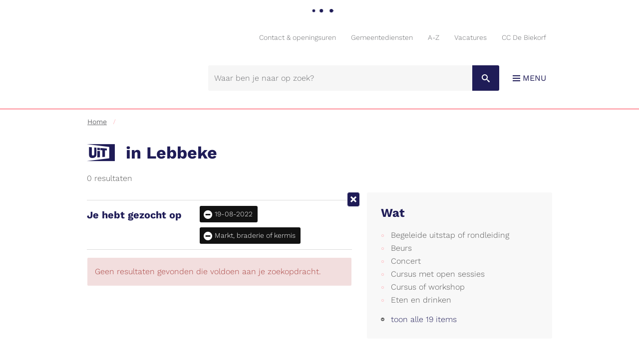

--- FILE ---
content_type: text/html; charset=utf-8
request_url: https://www.lebbeke.be/activiteiten?c=124&d=19-08-2022
body_size: 8392
content:
<!DOCTYPE html><html lang="nl-be" class=""><head><meta http-equiv="Content-Type" content="text/html;charset=utf-8"><meta name="HandheldFriendly" content="True" /><meta name="MobileOptimized" content="320" /><meta name="viewport" content="width=device-width, initial-scale=1.0"><meta name="generator" content="Icordis CMS by LCP nv (https://www.lcp.be)" /><title>UiT in Lebbeke - Gemeente Lebbeke</title><link id="skin-stylesheet" href="/css/skin-website.css?v=06062023132959" media="screen" rel="stylesheet" type ="text/css" data-css="Contrastskin-website" /><link rel="stylesheet" href="/css/skin-print.css" type="text/css" media="print"><link rel="icon" type="image/x-icon" href="/images/skin/favicon.ico" /><link rel="apple-touch-icon" sizes="180x180" href="/images/skin/apple-touch-icon.png"><link rel="icon" type="image/png" sizes="32x32" href="/images/skin/favicon-32x32.png"><link rel="icon" type="image/png" sizes="16x16" href="/images/skin/favicon-16x16.png"><link rel="manifest" href="/images/skin/manifest.json"><link rel="mask-icon" href="/images/skin/safari-pinned-tab.svg" color="#5bbad5"><meta name="msapplication-TileColor" content="#ffffff"><meta name="msapplication-TileImage" content="/images/skin/mstile-144x144.png"><meta name="theme-color" content="#ffffff"><link type="application/rss+xml" rel="alternate" title="RSS nieuws" href="/Nieuws/rss" /><link type="application/rss+xml" rel="alternate" title="RSS events" href="/Events/rss" /><link rel="canonical" href="https://www.lebbeke.be/events" /><meta content="Overzicht activiteiten" name="description" /><meta content="Overzicht activiteiten" property="og:description" /><meta content="Overzicht activiteiten" name="twitter:description" /><meta property="og:site_name" content="Gemeente Lebbeke" /><meta property="og:title" content="UiT in Lebbeke" /><meta property="og:url" content="https://www.lebbeke.be/events" /><meta property="og:type" content="website" /><meta name="twitter:card" content="summary" /><meta property="twitter:title" content="UiT in Lebbeke" /><meta content="https://www.lebbeke.be/images/skin/logo-og.png" property="og:image" /><meta content="1200" property="og:image:width" /><meta content="630" property="og:image:height" /><meta content="https://www.lebbeke.be/images/skin/logo-og.png" name="twitter:image" /><script src=https://prod.widgets.burgerprofiel.vlaanderen.be/api/v1/node_modules/@govflanders/vl-widget-polyfill/dist/index.js></script><script src=https://prod.widgets.burgerprofiel.vlaanderen.be/api/v1/node_modules/@govflanders/vl-widget-client/dist/index.js></script></head><body id="body" class="default portal-0"><script>var burgerprofielUAC =false;var burgerprofielAPIUrl = 'https://prod.widgets.burgerprofiel.vlaanderen.be/api/v1/session/validate';</script><div class=widget-vlw-placeholder id='global-header-placeholder' aria-hidden=true><div class=lds-ellipsis><div></div><div></div><div></div><div></div></div> </div><script>var sessionding=null;var wasAuthorized=false;var loggedOutLocal=false;vl.widget.client.bootstrap('https://prod.widgets.burgerprofiel.vlaanderen.be/api/v1/widget/df7f40ce-17f6-4ec0-ab5a-164292c48af9').then(function(widget) {var placeholder = document.getElementById('global-header-placeholder');widget.setMountElement(placeholder);widget.mount().catch(console.error.bind(console))return widget;}).then(function (widget){vl.widget.client.capture((widget) => { window.widget = widget});widget.getExtension('citizen_profile').then((citizen_profile) => {var state = citizen_profile.getSession().getState();$('#profiellogout').on('click',function(e){var state2=citizen_profile.getSession().getState();if(state2=='authenticated'){e.preventDefault();citizen_profile.getSession().logout();loggedOutLocal=true;}});citizen_profile.addEventListener('session.update', (event) => {var state2=citizen_profile.getSession().getState(); // of event.getSource().getState();if(state2=='authenticated'){wasAuthorized=true;//$('#my-profile-link').removeClass('hidden');//$('#my-profile-link').show();}else if(state2=='unauthenticated'){if(loggedOutLocal){loggedOutLocal=false;window.location='/logout?returnurl=/'; }//$('#my-profile-link').addClass('hidden');//$('#my-profile-link').hide();}});})}).catch(console.error.bind(console)); </script><div id="outer-wrap"><div id="inner-wrap" class="has-hamburger"><div id="skip-content" class="skip"><a href="#content-main" class="skip-navigation" data-scrollto="skip"><span>Naar content</span></a></div><header id="toppage" class="header has-hamburger"><div class="header-main"><div class="container"><div class="header-brand"><a href="/" class="brand" title="Terug naar startpagina"><span class="brand-txt">Gemeente Lebbeke</span><img src="/images/skin/logo.svg" onerror="this.onerror = null; this.src = '/images/skin/logo.png'" alt="Gemeente Lebbeke" title="Gemeente Lebbeke" class="logo-img"></a></div> <div class="header-right"><button data-toggle="offcanvas" data-dismiss="modal" class="navbar-toggle btn-menu" type="button" aria-expanded="false"><span class="toggle-icon" aria-hidden="true"></span><span class="toggle-txt">Menu</span></button> <div class="header-social"><div class='socialwrap'><h3>Volg ons op:</h3><ul class="list-social"><li class="bullet-email"><a class="mail" href="mailto:"><span>E-mail</span></a></li></ul></div></div><div class="header-search"><div id="search" class="search-top" role="search"><form action="/zoeken" method="GET" name="searchForm" id="searchForm" class="search-form"><div class="input-group"><label for="txtkeyword" class="hidden">Waar ben je naar op zoek?</label><input type="text" name="q" class="form-control txt" id="txtkeyword" title="Waar ben je naar op zoek?" autocomplete="off" placeholder="Waar ben je naar op zoek?" data-placeholder="Waar ben je naar op zoek?" data-placeholder-mobile="Zoeken" /><span class="input-group-btn"><input type="submit" value="Zoek" class="btn-search" id="btnSearch" title="Zoeken" /></span><div id="bar-loading"><ul class="loading-element"><li class="loading-element1 loading-child"></li><li class="loading-element2 loading-child"></li><li class="loading-element3 loading-child"></li><li class="loading-element4 loading-child"></li><li class="loading-element5 loading-child"></li><li class="loading-element6 loading-child"></li><li class="loading-element7 loading-child"></li><li class="loading-element8 loading-child"></li><li class="loading-element9 loading-child"></li><li class="loading-element10 loading-child"></li><li class="loading-element11 loading-child"></li><li class="loading-element12 loading-child"></li></ul></div></div></form><div id="suggestionsearch"><ul class="list-suggestionsearch"></ul></div></div></div> </div><div class="header-meta"><div class="meta-container-wrapper"><ul class="nav-meta"><li class="item"><a href="/contact" ><span>Contact &amp; openingsuren</span></a></li><li class="item"><a href="/diensten" ><span>Gemeentediensten</span></a></li><li class="item"><a href="/producten" ><span>A-Z</span></a></li><li class="item"><a href="https://www.lebbeke.be/vacatures" target="_blank"><span>Vacatures</span></a></li><li class="item"><a href="https://www.ccdebiekorf.be/" target="_blank"><span>CC De Biekorf</span></a></li></ul></div></div></div> </div> <div class="header-meta"><div class="meta-container-wrapper"><ul class="nav-meta"><li class="item"><a href="/contact" ><span>Contact &amp; openingsuren</span></a></li><li class="item"><a href="/diensten" ><span>Gemeentediensten</span></a></li><li class="item"><a href="/producten" ><span>A-Z</span></a></li><li class="item"><a href="https://www.lebbeke.be/vacatures" target="_blank"><span>Vacatures</span></a></li><li class="item"><a href="https://www.ccdebiekorf.be/" target="_blank"><span>CC De Biekorf</span></a></li></ul></div></div><div class="header-nav" aria-label="Main menu" role="navigation"><div class="header-nav-overlay" data-toggle="offcanvas" data-dismiss="modal"></div><nav class="navbar-default has-hamburger"><div class="navbar-container"><div class="menu-wrapper left is-desktop"><div class="menu-container"><ul class="nav-main" id="nav"><li class="nav1 dropdown"><a href="/leven-en-welzijn" aria-expanded=false><span>Leven en welzijn</span></a><div class="dropdown-wrapper"><div class="dropdown-container"><div class="dropdown-menu single-column"><div class="column-container"><div class="column-nav"><ul class="column-dropdown"><li><a href="/burgerzaken" ><span>Burgerzaken</span></a></li><li><a href="/ocmw" ><span>OCMW</span></a></li><li><a href="/gemeentelijke-sociale-dienst" ><span>Sociale dienst</span></a></li><li><a href="https://sites.google.com/site/sokalebbeke/" target="_blank"><span>Sociale kaart</span></a></li><li><a href="/veiligheid" ><span>Veiligheid</span></a></li><li><a href="/onderwijs" ><span>Onderwijs</span></a></li><li><a href="/lebbeke-helpt-oekrane" ><span>Lebbeke helpt Oekra&#239;ne</span></a></li><li><a href="/preventie" ><span>Preventie</span></a></li></ul></div></div></div> </div> </div> </li><li class="nav2 dropdown"><a href="/vrije-tijd-en-ontwikkeling" aria-expanded=false><span>Vrije tijd en ontwikkeling</span></a><div class="dropdown-wrapper"><div class="dropdown-container"><div class="dropdown-menu single-column"><div class="column-container"><div class="column-nav"><ul class="column-dropdown"><li><a href="/bibliotheek" ><span>Bibliotheek</span></a></li><li><a href="/cultuur" ><span>Cultuur</span></a></li><li><a href="/uitleendienst_" ><span>Uitleendienst</span></a></li><li><a href="/jeugd" ><span>Jeugd</span></a></li><li><a href="/sport" ><span>Sport </span></a></li><li><a href="/toerisme" ><span>Toerisme</span></a></li><li><a href="/gemeentelijke-academie-voor-muziek-woord-dans-en-beeld" ><span>Gemeentelijke academie voor muziek woord dans en beeld</span></a></li><li><a href="/algemene-info-vrijetijdsactiviteiten" ><span>Algemene info vrijetijdsactiviteiten</span></a></li><li><a href="https://www.lebbeke.be/Nieuwsbrief%20activiteiten" target="_blank"><span>Nieuwsbrief activiteiten</span></a></li><li><a href="/evenementenloket" ><span>Evenementenloket</span></a></li><li><a href="/fiscale-attesten-opvanginitiatieven" ><span>Fiscale attesten opvanginitiatieven</span></a></li><li><a href="/info-voor-verenigingen" ><span>info voor verenigingen </span></a></li><li><a href="/uitpas" ><span>UiTPAS</span></a></li></ul></div></div></div> </div> </div> </li><li class="nav3 dropdown"><a href="/wonen-en-werken" aria-expanded=false><span>Wonen en werken</span></a><div class="dropdown-wrapper"><div class="dropdown-container"><div class="dropdown-menu single-column"><div class="column-container"><div class="column-nav"><ul class="column-dropdown"><li><a href="/omgeving" ><span>Omgeving</span></a></li><li><a href="/mobiliteit-en-verkeer" ><span>Mobiliteit en verkeer</span></a></li><li><a href="/thema/2745/technische-dienst" ><span>Technische dienst</span></a></li><li><a href="/lokale-economie_" ><span>Lokale economie</span></a></li><li><a href="/product/548/land-en-tuinbouw" ><span>Land- en tuinbouw</span></a></li><li><a href="/korte-keten" ><span>Korte keten</span></a></li><li><a href="/meldpunt-verhuurproblemen" ><span>Meldpunt (ver)huurproblemen</span></a></li><li><a href="/meldpunt-voor-discriminatie-op-de-woningmarkt" ><span>Meldpunt voor discriminatie op de woningmarkt</span></a></li><li><a href="/openbare onderzoeken" ><span>Openbare onderzoeken</span></a></li><li><a href="/opstart-gemeenschapsdienst-lokale-besturen" ><span>Opstart Gemeenschapsdienst lokale besturen</span></a></li><li><a href="/regierol-sociale-economie-en-werk" ><span>Regierol sociale economie en werk</span></a></li><li><a href="/woon-en-energieloket" ><span>Woon- en energieloket</span></a></li></ul></div></div></div> </div> </div> </li><li class="nav4 dropdown"><a href="/bestuur-en-beleid" aria-expanded=false><span>Bestuur en beleid</span></a><div class="dropdown-wrapper"><div class="dropdown-container"><div class="dropdown-menu single-column"><div class="column-container"><div class="column-nav"><ul class="column-dropdown"><li><a href="/bestuur" ><span>Bestuur</span></a></li><li><a href="/beleid" ><span>Beleid</span></a></li><li><a href="/autonoom-gemeentebedrijf" ><span>Autonoom Gemeentebedrijf</span></a></li><li><a href="/intergemeentelijke-samenwerkingsverbanden" ><span>Intergemeentelijke samenwerkingsverbanden</span></a></li><li><a href="/meldingencomplimentenklachten" ><span>Meldingen - complimenten - klachten</span></a></li><li><a href="/openbaarheid-van-bestuur" ><span>Openbaarheid van bestuur</span></a></li><li><a href="/financien" ><span>Financi&#235;n</span></a></li><li><a href="/managementteam" ><span>Managementteam</span></a></li><li><a href="/bekendmakingen" ><span>Bekendmakingen</span></a></li><li><a href="/vacatures" ><span>Vacatures</span></a></li><li><a href="/algemene info lebbeke" ><span>Algemene info Lebbeke</span></a></li><li><a href="/duurzame-ontwikkelingsdoelstellingen-sdg" ><span>Duurzame ontwikkelingsdoelstellingen (SDG)</span></a></li><li><a href="/informatieveiligheid" ><span>Informatieveiligheid</span></a></li><li><a href="/klokkenluidersregeling" ><span>Klokkenluidersregeling</span></a></li><li><a href="/product/2652/politiereglement" ><span>Politiereglement</span></a></li><li><a href="/verkiezingen" ><span>Verkiezingen</span></a></li></ul></div></div></div> </div> </div> </li></ul> </div></div></div></nav><button data-toggle="offcanvas" data-dismiss="modal" class="btn-primary btn-toggle-close" type="button" aria-expanded="false"><span class="toggle-icon" aria-hidden="false"></span><span class="toggle-txt">Sluiten</span></button> </div> </header><main id="wrapper" class="page-container-wrapper"><div class="breadcrumb-wrapper sr_skip"><div class="container fade-navs"><a href="#breadcrumbscrollleft" class="btn-scroll next"><span class="sr_skip">scroll naar links</span></a><a href="#breadcrumbscrollright" class="btn-scroll prev"><span class="sr_skip">scroll naar rechts</span></a><ol class="breadcrumb sr_skip" itemscope itemtype="http://schema.org/BreadcrumbList"><li class="breadcrumb-home" itemprop="itemListElement" itemscope itemtype="http://schema.org/ListItem" ><a itemprop="item" href="/home"><span itemprop="name">Home</span><meta itemprop="position" content="1" /></a></li><li class="breadcrumb-item active" ><span class="aCrumb">UiT in Lebbeke</span></li></ol></div></div><div id="content-main" class="page-inner"><div class="visible-print sr_skip"><img alt="" src="/images/skin/logo-print.jpg"></div><div class="heading-wrapper"><div class="container"><h1 class="page-heading has-rss"><span><span class="uit-logo"><span>UiT</span></span><span>in Lebbeke</span></span><a href="/events/rss" class="btn-rss" title="RSS events"><span>RSS</span></a></h1><span ari-live="polite">0 resultaten</span> </div></div><div class="container"><section class="events-overview"><div class="container-wrapper"><div class="page-container page-column"><div class="page-content"><div class="header-filters"><div class="filter-info event-filter-info"><h2 class="heading"><span>Je hebt gezocht op</span></h2><ul id="filterstatus" class="list filter-list-status"><li class="filter-choice active"><a class="btn-filter-delete" href="/activiteiten?c=124" ><span>19-08-2022</span></a></li><li class="filter-choice active"><a class="btn-filter-delete" href="/activiteiten?d=19-08-2022" ><span>Markt, braderie of kermis</span></a></li></ul></div><a href="/events" class="btn-primary btn-filter-delete-all"><span>Alle filters verwijderen</span></a></div><div class="alertbox-danger">Geen resultaten gevonden die voldoen aan je zoekopdracht.</div></div><div class="side-bar"><div class="box box-filter"><h2 class="box-title"><span>Wat</span></h2><div class="box-block"><ul class="list-filter" id="events-list-categories"><li class=""><a rel="nofollow" href="/activiteiten?c=98&amp;d=19-08-2022" ><span>Begeleide uitstap of rondleiding</span></a></li><li class=""><a rel="nofollow" href="/activiteiten?c=89&amp;d=19-08-2022" ><span>Beurs</span></a></li><li class=""><a rel="nofollow" href="/activiteiten?c=44&amp;d=19-08-2022" ><span>Concert</span></a></li><li class=""><a rel="nofollow" href="/activiteiten?c=169&amp;d=19-08-2022" ><span>Cursus met open sessies</span></a></li><li class=""><a rel="nofollow" href="/activiteiten?c=77&amp;d=19-08-2022" ><span>Cursus of workshop</span></a></li><li class=""><a rel="nofollow" href="/activiteiten?c=91&amp;d=19-08-2022" ><span>Eten en drinken</span></a></li><li class=" hidden"><a rel="nofollow" href="/activiteiten?c=46&amp;d=19-08-2022" ><span>Festivals</span></a></li><li class=" hidden"><a rel="nofollow" href="/activiteiten?c=50&amp;d=19-08-2022" ><span>Festiviteiten</span></a></li><li class=" hidden"><a rel="nofollow" href="/activiteiten?c=102&amp;d=19-08-2022" ><span>Fiets- of wandelroute</span></a></li><li class=" hidden"><a rel="nofollow" href="/activiteiten?c=70&amp;d=19-08-2022" ><span>Film</span></a></li><li class=" hidden"><a rel="nofollow" href="/activiteiten?c=123&amp;d=19-08-2022" ><span>Kamp of vakantie</span></a></li><li class=" hidden"><a rel="nofollow" href="/activiteiten?c=128&amp;d=19-08-2022" ><span>Lezing of congres</span></a></li><li class=" hidden"><a rel="nofollow" href="/activiteiten?d=19-08-2022" title="Verwijder filter"><span>Markt, braderie of kermis</span></a></li><li class=" hidden"><a rel="nofollow" href="/activiteiten?c=129&amp;d=19-08-2022" ><span>Opendeurdag</span></a></li><li class=" hidden"><a rel="nofollow" href="/activiteiten?c=63&amp;d=19-08-2022" ><span>Party of fuif</span></a></li><li class=" hidden"><a rel="nofollow" href="/activiteiten?c=85&amp;d=19-08-2022" ><span>Spel of quiz</span></a></li><li class=" hidden"><a rel="nofollow" href="/activiteiten?c=113&amp;d=19-08-2022" ><span>Sport en beweging</span></a></li><li class=" hidden"><a rel="nofollow" href="/activiteiten?c=64&amp;d=19-08-2022" ><span>Tentoonstelling</span></a></li><li class=" hidden"><a rel="nofollow" href="/activiteiten?c=67&amp;d=19-08-2022" ><span>Theatervoorstelling</span></a></li></ul><a rel="nofollow" href="#" data-id="events-list-categories" class="show-all-items" data-event="show-all" data-show="toon alle 19 items" data-hide="laat minder zien"><span>toon alle 19 items</span></a></div></div><div class="box box-filter box-calendar-2"><h2 class="box-title"><span>Filter op datum</span></h2><div class="box-block"><div id="calendar" class="calendar"><div class="calendar-nav"><div class="calendar-fastprev"><a rel="nofollow" href="#" title="ga 3 maanden terug" class="fastprev-date" data-url="/activiteiten?c=124" data-y="2025" data-m="10"><span>ga 3 maanden terug</span></a></div><div class="calendar-prev"><a rel="nofollow" href="#" title="vorige maand" class="prev-date" data-url="/activiteiten?c=124" data-y="2025" data-m="12"><span>vorige maand</span></a></div><div class="calendar-date"><span>januari 2026</span></div><div class="calendar-next"><a rel="nofollow" href="#" title="volgende maand" class="next-date" data-url="/activiteiten?c=124" data-y="2026" data-m="2"><span>volgende maand</span></a></div><div class="calendar-fastnext"><a rel="nofollow" href="#" title="ga 3 maanden verder" class="fastnext-date" data-url="/activiteiten?c=124" data-y="2026" data-m="4"><span>ga 3 maanden verder</span></a></div></div><table class="calendar-dates"><thead class="calender-header"><tr><th>ma</th><th>di</th><th>wo</th><th>do</th><th>vr</th><th>za</th><th>zo</th></tr></thead><tbody><tr><td class="weekday past previousmonth "><span>29</span></td><td class="weekday past previousmonth "><span>30</span></td><td class="weekday past previousmonth "><span>31</span></td><td class="weekday past "><span>01</span></td><td class="weekday past "><span>02</span></td><td class="weekend past "><span>03</span></td><td class="weekend past "><span>04</span></td></tr><tr><td class="weekday past "> <span>05</span></td><td class="weekday past "><span>06</span></td><td class="weekday past "><span>07</span></td><td class="weekday past "><span>08</span></td><td class="weekday past "><span>09</span></td><td class="weekend past "><span>10</span></td><td class="weekend past "><span>11</span></td></tr><tr><td class="weekday past "><span>12</span></td><td class="weekday past "><span>13</span></td><td class="weekday past "><span>14</span></td><td class="weekday past "><span>15</span></td><td class="weekday past "><span>16</span></td><td class="weekend currentday "><a rel="nofollow" data-date="17/01/2026" href="/activiteiten?c=124&amp;d=17/01/2026">17</a></td><td class="weekend "><a rel="nofollow" data-date="18/01/2026" href="/activiteiten?c=124&amp;d=18/01/2026">18</a></td></tr><tr><td class="weekday "><a rel="nofollow" data-date="19/01/2026" href="/activiteiten?c=124&amp;d=19/01/2026">19</a></td><td class="weekday "><a rel="nofollow" data-date="20/01/2026" href="/activiteiten?c=124&amp;d=20/01/2026">20</a></td><td class="weekday "><a rel="nofollow" data-date="21/01/2026" href="/activiteiten?c=124&amp;d=21/01/2026">21</a></td><td class="weekday "><a rel="nofollow" data-date="22/01/2026" href="/activiteiten?c=124&amp;d=22/01/2026">22</a></td><td class="weekday "><a rel="nofollow" data-date="23/01/2026" href="/activiteiten?c=124&amp;d=23/01/2026">23</a></td><td class="weekend "><a rel="nofollow" data-date="24/01/2026" href="/activiteiten?c=124&amp;d=24/01/2026">24</a></td><td class="weekend "><a rel="nofollow" data-date="25/01/2026" href="/activiteiten?c=124&amp;d=25/01/2026">25</a></td></tr><tr><td class="weekday "><a rel="nofollow" data-date="26/01/2026" href="/activiteiten?c=124&amp;d=26/01/2026">26</a></td><td class="weekday "><a rel="nofollow" data-date="27/01/2026" href="/activiteiten?c=124&amp;d=27/01/2026">27</a></td><td class="weekday "><a rel="nofollow" data-date="28/01/2026" href="/activiteiten?c=124&amp;d=28/01/2026">28</a></td><td class="weekday "><a rel="nofollow" data-date="29/01/2026" href="/activiteiten?c=124&amp;d=29/01/2026">29</a></td><td class="weekday "><a rel="nofollow" data-date="30/01/2026" href="/activiteiten?c=124&amp;d=30/01/2026">30</a></td><td class="weekend "><a rel="nofollow" data-date="31/01/2026" href="/activiteiten?c=124&amp;d=31/01/2026">31</a></td><td class="weekend nextmonth "><a rel="nofollow" data-date="1/02/2026" href="/activiteiten?c=124&amp;d=1/02/2026">01</a></td></tr><tr><td class="weekday nextmonth "><a rel="nofollow" data-date="2/02/2026" href="/activiteiten?c=124&amp;d=2/02/2026">02</a></td><td class="weekday nextmonth "><a rel="nofollow" data-date="3/02/2026" href="/activiteiten?c=124&amp;d=3/02/2026">03</a></td><td class="weekday nextmonth "><a rel="nofollow" data-date="4/02/2026" href="/activiteiten?c=124&amp;d=4/02/2026">04</a></td><td class="weekday nextmonth "><a rel="nofollow" data-date="5/02/2026" href="/activiteiten?c=124&amp;d=5/02/2026">05</a></td><td class="weekday nextmonth "><a rel="nofollow" data-date="6/02/2026" href="/activiteiten?c=124&amp;d=6/02/2026">06</a></td><td class="weekend nextmonth "><a rel="nofollow" data-date="7/02/2026" href="/activiteiten?c=124&amp;d=7/02/2026">07</a></td><td class="weekend nextmonth "><a rel="nofollow" data-date="8/02/2026" href="/activiteiten?c=124&amp;d=8/02/2026">08</a></td></tr></tbody></table></div></div></div><div class="box box-filter"><h2 class="box-title"><span>Extra opties</span></h2><div class="box-block"><ul class="list-filter-extra" id="events-list-extra"><li class=""><a rel="nofollow" href="/activiteiten?fly=1&amp;c=124&amp;d=19-08-2022"><span>Voor kinderen (tot 12 jaar)</span></a></li><li class=""><a rel="nofollow" href="/activiteiten?gratis=1&amp;c=124&amp;d=19-08-2022"><span>Gratis</span></a></li><li class=""><a href="/activiteiten?uitpas=1&amp;c=124&amp;d=19-08-2022"><span>UiTPAS</span></a></li><li class=""><a rel="nofollow" href="/activiteiten?no-periods=1&amp;c=124&amp;d=19-08-2022"><span>Verberg langlopende reeksen</span></a></li><li class=""><a rel="nofollow" href="/activiteiten?no-permanent=1&amp;c=124&amp;d=19-08-2022"><span>Verberg permanente bezienswaardigheden</span></a></li></ul></div></div><div class="box box-filter"><h2 class="box-title"><span>Locatie</span></h2><div class="box-block"><ul class="list-filter" id="events-list-locations"><li class=""><a rel="nofollow" href="/activiteiten?l=1198&amp;c=124&amp;d=19-08-2022" ><span>Administratief centrum Lebbeke</span></a></li><li class=""><a rel="nofollow" href="/activiteiten?l=1203&amp;c=124&amp;d=19-08-2022" ><span>Basisschool &#39;t Konkelgoed</span></a></li><li class=""><a rel="nofollow" href="/activiteiten?l=27&amp;c=124&amp;d=19-08-2022" ><span>beeldentuin te lebbeke</span></a></li><li class=""><a rel="nofollow" href="/activiteiten?l=1319&amp;c=124&amp;d=19-08-2022" ><span>Bibliotheek Lebbeke, uitleenpost Wieze - Schoolstraat 2 9280 WIEZE</span></a></li><li class=""><a rel="nofollow" href="/activiteiten?l=1155&amp;c=124&amp;d=19-08-2022" ><span>cafetaria sporthal lebbeke</span></a></li><li class=" hidden"><a rel="nofollow" href="/activiteiten?l=14&amp;c=124&amp;d=19-08-2022" ><span>CC De Biekorf</span></a></li><li class=" hidden"><a rel="nofollow" href="/activiteiten?l=1333&amp;c=124&amp;d=19-08-2022" ><span>CC De Biekorf Terraszaal</span></a></li><li class=" hidden"><a rel="nofollow" href="/activiteiten?l=72&amp;c=124&amp;d=19-08-2022" ><span>Denderbelle</span></a></li><li class=" hidden"><a rel="nofollow" href="/activiteiten?l=1248&amp;c=124&amp;d=19-08-2022" ><span>Duivenkeetstraat Haagstraat</span></a></li><li class=" hidden"><a rel="nofollow" href="/activiteiten?l=12&amp;c=124&amp;d=19-08-2022" ><span>Farys-sportcentrum Lebbeke</span></a></li><li class=" hidden"><a rel="nofollow" href="/activiteiten?l=22&amp;c=124&amp;d=19-08-2022" ><span>Galerie De Fontein</span></a></li><li class=" hidden"><a rel="nofollow" href="/activiteiten?l=101&amp;c=124&amp;d=19-08-2022" ><span>Gemeentelijke Academie voor Muziek, Woord, Dans en Beeld</span></a></li><li class=" hidden"><a rel="nofollow" href="/activiteiten?l=1374&amp;c=124&amp;d=19-08-2022" ><span>Gemeenteschool De Puzzel</span></a></li><li class=" hidden"><a rel="nofollow" href="/activiteiten?l=1372&amp;c=124&amp;d=19-08-2022" ><span>Grote Zaal Academie</span></a></li><li class=" hidden"><a rel="nofollow" href="/activiteiten?l=1286&amp;c=124&amp;d=19-08-2022" ><span>Hoofdbibliotheek Lebbeke</span></a></li><li class=" hidden"><a rel="nofollow" href="/activiteiten?l=1357&amp;c=124&amp;d=19-08-2022" ><span>Kasteel Lebbeke</span></a></li><li class=" hidden"><a rel="nofollow" href="/activiteiten?l=85&amp;c=124&amp;d=19-08-2022" ><span>Kerk H.Kruis - Lange Minnestraat</span></a></li><li class=" hidden"><a rel="nofollow" href="/activiteiten?l=1186&amp;c=124&amp;d=19-08-2022" ><span>Kostershuis</span></a></li><li class=" hidden"><a rel="nofollow" href="/activiteiten?l=1320&amp;c=124&amp;d=19-08-2022" ><span>KSA HEIZIJDE</span></a></li><li class=" hidden"><a rel="nofollow" href="/activiteiten?l=4&amp;c=124&amp;d=19-08-2022" ><span>Lange Minnestraat</span></a></li><li class=" hidden"><a rel="nofollow" href="/activiteiten?l=107&amp;c=124&amp;d=19-08-2022" ><span>Lebbeke</span></a></li><li class=" hidden"><a rel="nofollow" href="/activiteiten?l=1269&amp;c=124&amp;d=19-08-2022" ><span>Oktoberhallen Wieze</span></a></li><li class=" hidden"><a rel="nofollow" href="/activiteiten?l=97&amp;c=124&amp;d=19-08-2022" ><span>Parking CC De Biekorf</span></a></li><li class=" hidden"><a rel="nofollow" href="/activiteiten?l=1370&amp;c=124&amp;d=19-08-2022" ><span>Parking sportha</span></a></li><li class=" hidden"><a rel="nofollow" href="/activiteiten?l=1369&amp;c=124&amp;d=19-08-2022" ><span>Parochiezaal Heilig Kruis Lebbeke</span></a></li><li class=" hidden"><a rel="nofollow" href="/activiteiten?l=1376&amp;c=124&amp;d=19-08-2022" ><span>Reva Ter Sig</span></a></li><li class=" hidden"><a rel="nofollow" href="/activiteiten?l=1280&amp;c=124&amp;d=19-08-2022" ><span>rotonde Aldi</span></a></li><li class=" hidden"><a rel="nofollow" href="/activiteiten?l=1311&amp;c=124&amp;d=19-08-2022" ><span>SPC Lebbeke</span></a></li><li class=" hidden"><a rel="nofollow" href="/activiteiten?l=1266&amp;c=124&amp;d=19-08-2022" ><span>speelbos Poelbos</span></a></li><li class=""><a rel="nofollow" href="/activiteiten?l=1325&amp;c=124&amp;d=19-08-2022" ><span>&#39;t Kreatiefje</span></a></li><li class=" hidden"><a rel="nofollow" href="/activiteiten?l=57&amp;c=124&amp;d=19-08-2022" ><span>Teater De Minne</span></a></li><li class=" hidden"><a rel="nofollow" href="/activiteiten?l=17&amp;c=124&amp;d=19-08-2022" ><span>Tenniscentrum Hof Ter Burst</span></a></li><li class=" hidden"><a rel="nofollow" href="/activiteiten?l=1144&amp;c=124&amp;d=19-08-2022" ><span>Ter Sig</span></a></li><li class=" hidden"><a rel="nofollow" href="/activiteiten?l=1294&amp;c=124&amp;d=19-08-2022" ><span>Terraszaal CC De Biekorf</span></a></li><li class=" hidden"><a rel="nofollow" href="/activiteiten?l=29&amp;c=124&amp;d=19-08-2022" ><span>TMVW-sportcentrum</span></a></li><li class=" hidden"><a rel="nofollow" href="/activiteiten?l=1169&amp;c=124&amp;d=19-08-2022" ><span>Tuin Galerie De Fontein</span></a></li><li class=" hidden"><a rel="nofollow" href="/activiteiten?l=1279&amp;c=124&amp;d=19-08-2022" ><span>Turnzaal gemeenteschool &#39;t Puzzeltje</span></a></li><li class=" hidden"><a rel="nofollow" href="/activiteiten?l=132&amp;c=124&amp;d=19-08-2022" ><span>VBS Lebbeke Dorp</span></a></li><li class=" hidden"><a rel="nofollow" href="/activiteiten?l=1377&amp;c=124&amp;d=19-08-2022" ><span>Verschillende horecazaken &amp; andere locaties</span></a></li><li class=" hidden"><a rel="nofollow" href="/activiteiten?l=68&amp;c=124&amp;d=19-08-2022" ><span>Vondelmolen Peperkoek</span></a></li><li class=" hidden"><a rel="nofollow" href="/activiteiten?l=1210&amp;c=124&amp;d=19-08-2022" ><span>zaal THE RITZ</span></a></li><li class=" hidden"><a rel="nofollow" href="/activiteiten?l=19&amp;c=124&amp;d=19-08-2022" ><span>Zaal Toreken</span></a></li><li class=" hidden"><a rel="nofollow" href="/activiteiten?l=31&amp;c=124&amp;d=19-08-2022" ><span>Zwembad Lebbeke</span></a></li></ul><a rel="nofollow" href="#" data-id="events-list-locations" class="show-all-items" data-event="show-all" data-show="toon alle 43 items" data-hide="laat minder zien"><span>toon alle 43 items</span></a></div></div><div class="box box-filter"><h2 class="box-title"><span>Wanneer</span></h2><div class="box-block"><ul class="list-filter"><li class=""><a rel="nofollow" href="/activiteiten?dt=Today&amp;c=124&amp;d=19-08-2022" ><span class="add"></span> Vandaag</a></li><li class=""><a rel="nofollow" href="/activiteiten?dt=Tomorrow&amp;c=124&amp;d=19-08-2022" ><span class="add"></span> Morgen</a></li><li class=""><a rel="nofollow" href="/activiteiten?dt=ThisWeekend&amp;c=124&amp;d=19-08-2022" ><span class="add"></span> Dit weekend</a></li><li class=""><a rel="nofollow" href="/activiteiten?dt=Next7Days&amp;c=124&amp;d=19-08-2022" ><span class="add"></span> Volgende 7 dagen</a></li><li class=""><a rel="nofollow" href="/activiteiten?dt=Next30Days&amp;c=124&amp;d=19-08-2022" ><span class="add"></span> Volgende 30 dagen</a></li></ul></div></div></div> </div> </div></section> </div></div></main> <footer id="footer" class="footer"><div class="container"><div class="footer-inner footermain"><div class="contact-footer-container"><h3 class="title"><span>Balie</span></h3><dl class="contact-info contact-info-footer"><dt class="lbl-address"><span>Adres</span></dt><dd class="txt-address"><span class="txt-streetnr">Flor Hofmanslaan&nbsp;1</span><span class="txt-postal"><span class="sr-only">, </span>9280</span><span class="txt-city">Lebbeke</span></dd><dt class="lbl-phone"><span>tel.</span></dt><dd class="txt-phone"><span data-label="tel."><a class="phone" href="tel:052468200">052/46 82 00</a></span></dd><dt class="lbl-mail"><span>E-mail</span></dt><dd class="txt-mail"><span><a class="mail" href="mailto:%67%65%6d%65%65%6e%74%65%62%65%73%74%75%75%72%40%6c%65%62%62%65%6b%65%2e%62%65">&#103;&#101;&#109;&#101;&#101;&#110;&#116;&#101;&#098;&#101;&#115;&#116;&#117;&#117;&#114;&#064;&#108;&#101;&#098;&#098;&#101;&#107;&#101;&#046;&#098;&#101;</a></span></dd><dt class="lbl-btw"><span>BTW BE</span></dt><dd class="txt-btw"><span data-label="BTW BE">BTW BE207.446.079</span></dd></dl></div><div class="suggestiewrap"><h3>Heb je een suggestie?</h3><p>Heb je een opmerking over onze website, laat het ons weten!</p><a href="/eloket/formulier/51/suggestie-voor-onze-website" class="link-more">Doe een suggestie</a></div><div class='socialwrap'><h3>Volg ons op:</h3><ul class="list-social"><li class="bullet-facebook"><a class="external" href="http://www.facebook.com/GemeenteLebbeke" target="_blank"><span>Facebook</span></a></li><li class="bullet-instagram"><a class="external" href="http://www.instagram.com/gemeentelebbeke/" target="_blank"><span>Instagram</span></a></li><li class="bullet-twitter"><a class="external" href="https://twitter.com/GemeenteLebbeke" target="_blank"><span>Twitter</span></a></li><li class="bullet-email"><a class="mail" href="mailto:gemeentebestuur@lebbeke.be"><span>E-mail</span></a></li></ul></div></div> </div><div class="sub-footer"><div class="container"><div class="footer-inner sub-footer-inner"><div class="sub-footer-col sub-footer-left"><span class="copyright">&copy; 2026 Gemeente Lebbeke</span></div><div class="sub-footer-col sub-footer-mid"><ul class="list"><li class="footer-list-item"><a href="/producten/detail/446/privacy" ><span>Privacy</span></a></li><li class="footer-list-item"><a href="/disclaimer" ><span>Disclaimer</span></a></li><li class="footer-list-item"><a href="/sitemap" ><span>Sitemap</span></a></li><li class="footer-list-item"><a href="/cookies" ><span>Cookies</span></a></li></ul></div><div class="sub-footer-col sub-footer-right"><a title="e-gov en internet services door LCP" target="_blank" href="http://www.lcp.be/" class="lcplink"><span>lcp.nv 2026 &copy; </span></a></div></div> </div></div></footer> <div class="toppos sr_skip"><div id="totop"><a href="#toppage" title="Naar top" data-scrollto="totop" class="btn-totop"><span>Naar top</span></a></div></div></div></div><script src="/bundles/website?v=CtBxA4LI3a5Kah0XrA7oasrk8HbNZIbhG8IM6ip-hM81"></script></body></html>